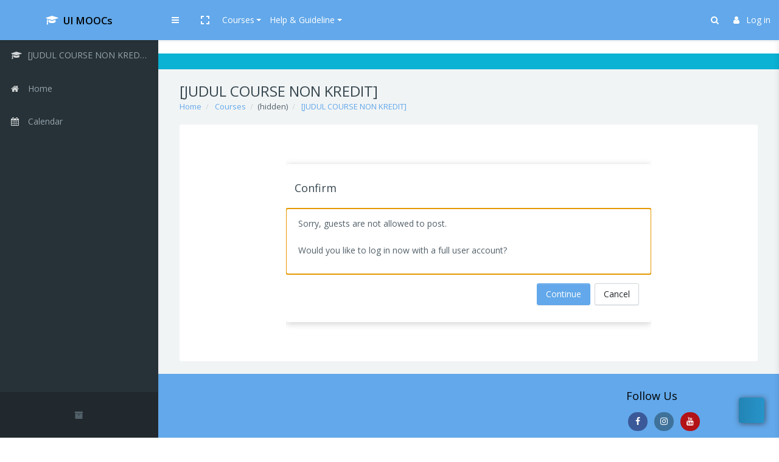

--- FILE ---
content_type: text/html; charset=utf-8
request_url: https://idols.ui.ac.id/mod/forum/post.php?reply=47063
body_size: 12621
content:
<!DOCTYPE html>

<html  dir="ltr" lang="en" xml:lang="en">
<head>
    <title>TMOOCNONKREDIT</title>
    <link rel="shortcut icon" href="//idols.ui.ac.id/pluginfile.php/1/theme_remui/faviconurl/1758611935/1%20%282%29.png" />
    <meta http-equiv="Content-Type" content="text/html; charset=utf-8" />
<meta name="keywords" content="moodle, TMOOCNONKREDIT" />
<link rel="stylesheet" type="text/css" href="https://idols.ui.ac.id/theme/yui_combo.php?rollup/3.17.2/yui-moodlesimple-min.css" /><script id="firstthemesheet" type="text/css">/** Required in order to fix style inclusion problems in IE with YUI **/</script><link rel="stylesheet" type="text/css" href="https://idols.ui.ac.id/theme/styles.php/remui/1758611935_1/all" />
<script type="text/javascript">
//<![CDATA[
var M = {}; M.yui = {};
M.pageloadstarttime = new Date();
M.cfg = {"wwwroot":"https:\/\/idols.ui.ac.id","sesskey":"R8NV3p4OQr","themerev":"1758611935","slasharguments":1,"theme":"remui","iconsystemmodule":"core\/icon_system_fontawesome","jsrev":"1755652613","admin":"admin","svgicons":true,"usertimezone":"Asia\/Jakarta","contextid":17488};var yui1ConfigFn = function(me) {if(/-skin|reset|fonts|grids|base/.test(me.name)){me.type='css';me.path=me.path.replace(/\.js/,'.css');me.path=me.path.replace(/\/yui2-skin/,'/assets/skins/sam/yui2-skin')}};
var yui2ConfigFn = function(me) {var parts=me.name.replace(/^moodle-/,'').split('-'),component=parts.shift(),module=parts[0],min='-min';if(/-(skin|core)$/.test(me.name)){parts.pop();me.type='css';min=''}
if(module){var filename=parts.join('-');me.path=component+'/'+module+'/'+filename+min+'.'+me.type}else{me.path=component+'/'+component+'.'+me.type}};
YUI_config = {"debug":false,"base":"https:\/\/idols.ui.ac.id\/lib\/yuilib\/3.17.2\/","comboBase":"https:\/\/idols.ui.ac.id\/theme\/yui_combo.php?","combine":true,"filter":null,"insertBefore":"firstthemesheet","groups":{"yui2":{"base":"https:\/\/idols.ui.ac.id\/lib\/yuilib\/2in3\/2.9.0\/build\/","comboBase":"https:\/\/idols.ui.ac.id\/theme\/yui_combo.php?","combine":true,"ext":false,"root":"2in3\/2.9.0\/build\/","patterns":{"yui2-":{"group":"yui2","configFn":yui1ConfigFn}}},"moodle":{"name":"moodle","base":"https:\/\/idols.ui.ac.id\/theme\/yui_combo.php?m\/1755652613\/","combine":true,"comboBase":"https:\/\/idols.ui.ac.id\/theme\/yui_combo.php?","ext":false,"root":"m\/1755652613\/","patterns":{"moodle-":{"group":"moodle","configFn":yui2ConfigFn}},"filter":null,"modules":{"moodle-core-blocks":{"requires":["base","node","io","dom","dd","dd-scroll","moodle-core-dragdrop","moodle-core-notification"]},"moodle-core-formchangechecker":{"requires":["base","event-focus","moodle-core-event"]},"moodle-core-lockscroll":{"requires":["plugin","base-build"]},"moodle-core-popuphelp":{"requires":["moodle-core-tooltip"]},"moodle-core-event":{"requires":["event-custom"]},"moodle-core-dragdrop":{"requires":["base","node","io","dom","dd","event-key","event-focus","moodle-core-notification"]},"moodle-core-notification":{"requires":["moodle-core-notification-dialogue","moodle-core-notification-alert","moodle-core-notification-confirm","moodle-core-notification-exception","moodle-core-notification-ajaxexception"]},"moodle-core-notification-dialogue":{"requires":["base","node","panel","escape","event-key","dd-plugin","moodle-core-widget-focusafterclose","moodle-core-lockscroll"]},"moodle-core-notification-alert":{"requires":["moodle-core-notification-dialogue"]},"moodle-core-notification-confirm":{"requires":["moodle-core-notification-dialogue"]},"moodle-core-notification-exception":{"requires":["moodle-core-notification-dialogue"]},"moodle-core-notification-ajaxexception":{"requires":["moodle-core-notification-dialogue"]},"moodle-core-handlebars":{"condition":{"trigger":"handlebars","when":"after"}},"moodle-core-languninstallconfirm":{"requires":["base","node","moodle-core-notification-confirm","moodle-core-notification-alert"]},"moodle-core-maintenancemodetimer":{"requires":["base","node"]},"moodle-core-actionmenu":{"requires":["base","event","node-event-simulate"]},"moodle-core-checknet":{"requires":["base-base","moodle-core-notification-alert","io-base"]},"moodle-core-tooltip":{"requires":["base","node","io-base","moodle-core-notification-dialogue","json-parse","widget-position","widget-position-align","event-outside","cache-base"]},"moodle-core-chooserdialogue":{"requires":["base","panel","moodle-core-notification"]},"moodle-core_availability-form":{"requires":["base","node","event","event-delegate","panel","moodle-core-notification-dialogue","json"]},"moodle-backup-backupselectall":{"requires":["node","event","node-event-simulate","anim"]},"moodle-backup-confirmcancel":{"requires":["node","node-event-simulate","moodle-core-notification-confirm"]},"moodle-course-modchooser":{"requires":["moodle-core-chooserdialogue","moodle-course-coursebase"]},"moodle-course-categoryexpander":{"requires":["node","event-key"]},"moodle-course-dragdrop":{"requires":["base","node","io","dom","dd","dd-scroll","moodle-core-dragdrop","moodle-core-notification","moodle-course-coursebase","moodle-course-util"]},"moodle-course-util":{"requires":["node"],"use":["moodle-course-util-base"],"submodules":{"moodle-course-util-base":{},"moodle-course-util-section":{"requires":["node","moodle-course-util-base"]},"moodle-course-util-cm":{"requires":["node","moodle-course-util-base"]}}},"moodle-course-formatchooser":{"requires":["base","node","node-event-simulate"]},"moodle-course-management":{"requires":["base","node","io-base","moodle-core-notification-exception","json-parse","dd-constrain","dd-proxy","dd-drop","dd-delegate","node-event-delegate"]},"moodle-form-dateselector":{"requires":["base","node","overlay","calendar"]},"moodle-form-passwordunmask":{"requires":[]},"moodle-form-shortforms":{"requires":["node","base","selector-css3","moodle-core-event"]},"moodle-question-preview":{"requires":["base","dom","event-delegate","event-key","core_question_engine"]},"moodle-question-searchform":{"requires":["base","node"]},"moodle-question-chooser":{"requires":["moodle-core-chooserdialogue"]},"moodle-availability_completion-form":{"requires":["base","node","event","moodle-core_availability-form"]},"moodle-availability_date-form":{"requires":["base","node","event","io","moodle-core_availability-form"]},"moodle-availability_grade-form":{"requires":["base","node","event","moodle-core_availability-form"]},"moodle-availability_group-form":{"requires":["base","node","event","moodle-core_availability-form"]},"moodle-availability_grouping-form":{"requires":["base","node","event","moodle-core_availability-form"]},"moodle-availability_paypal-form":{"requires":["base","node","event","moodle-core_availability-form"]},"moodle-availability_profile-form":{"requires":["base","node","event","moodle-core_availability-form"]},"moodle-mod_assign-history":{"requires":["node","transition"]},"moodle-mod_customcert-rearrange":{"requires":["dd-delegate","dd-drag"]},"moodle-mod_forum-subscriptiontoggle":{"requires":["base-base","io-base"]},"moodle-mod_quiz-autosave":{"requires":["base","node","event","event-valuechange","node-event-delegate","io-form"]},"moodle-mod_quiz-modform":{"requires":["base","node","event"]},"moodle-mod_quiz-dragdrop":{"requires":["base","node","io","dom","dd","dd-scroll","moodle-core-dragdrop","moodle-core-notification","moodle-mod_quiz-quizbase","moodle-mod_quiz-util-base","moodle-mod_quiz-util-page","moodle-mod_quiz-util-slot","moodle-course-util"]},"moodle-mod_quiz-toolboxes":{"requires":["base","node","event","event-key","io","moodle-mod_quiz-quizbase","moodle-mod_quiz-util-slot","moodle-core-notification-ajaxexception"]},"moodle-mod_quiz-util":{"requires":["node","moodle-core-actionmenu"],"use":["moodle-mod_quiz-util-base"],"submodules":{"moodle-mod_quiz-util-base":{},"moodle-mod_quiz-util-slot":{"requires":["node","moodle-mod_quiz-util-base"]},"moodle-mod_quiz-util-page":{"requires":["node","moodle-mod_quiz-util-base"]}}},"moodle-mod_quiz-questionchooser":{"requires":["moodle-core-chooserdialogue","moodle-mod_quiz-util","querystring-parse"]},"moodle-mod_quiz-quizbase":{"requires":["base","node"]},"moodle-message_airnotifier-toolboxes":{"requires":["base","node","io"]},"moodle-block_xp-rulepicker":{"requires":["base","node","handlebars","moodle-core-notification-dialogue"]},"moodle-block_xp-filters":{"requires":["base","node","moodle-core-dragdrop","moodle-core-notification-confirm","moodle-block_xp-rulepicker"]},"moodle-block_xp-notification":{"requires":["base","node","handlebars","button-plugin","moodle-core-notification-dialogue"]},"moodle-filter_glossary-autolinker":{"requires":["base","node","io-base","json-parse","event-delegate","overlay","moodle-core-event","moodle-core-notification-alert","moodle-core-notification-exception","moodle-core-notification-ajaxexception"]},"moodle-filter_mathjaxloader-loader":{"requires":["moodle-core-event"]},"moodle-editor_atto-editor":{"requires":["node","transition","io","overlay","escape","event","event-simulate","event-custom","node-event-html5","node-event-simulate","yui-throttle","moodle-core-notification-dialogue","moodle-core-notification-confirm","moodle-editor_atto-rangy","handlebars","timers","querystring-stringify"]},"moodle-editor_atto-plugin":{"requires":["node","base","escape","event","event-outside","handlebars","event-custom","timers","moodle-editor_atto-menu"]},"moodle-editor_atto-menu":{"requires":["moodle-core-notification-dialogue","node","event","event-custom"]},"moodle-editor_atto-rangy":{"requires":[]},"moodle-report_eventlist-eventfilter":{"requires":["base","event","node","node-event-delegate","datatable","autocomplete","autocomplete-filters"]},"moodle-report_loglive-fetchlogs":{"requires":["base","event","node","io","node-event-delegate"]},"moodle-gradereport_grader-gradereporttable":{"requires":["base","node","event","handlebars","overlay","event-hover"]},"moodle-gradereport_history-userselector":{"requires":["escape","event-delegate","event-key","handlebars","io-base","json-parse","moodle-core-notification-dialogue"]},"moodle-tool_capability-search":{"requires":["base","node"]},"moodle-tool_lp-dragdrop-reorder":{"requires":["moodle-core-dragdrop"]},"moodle-tool_monitor-dropdown":{"requires":["base","event","node"]},"moodle-assignfeedback_editpdf-editor":{"requires":["base","event","node","io","graphics","json","event-move","event-resize","transition","querystring-stringify-simple","moodle-core-notification-dialog","moodle-core-notification-alert","moodle-core-notification-warning","moodle-core-notification-exception","moodle-core-notification-ajaxexception"]},"moodle-atto_accessibilitychecker-button":{"requires":["color-base","moodle-editor_atto-plugin"]},"moodle-atto_accessibilityhelper-button":{"requires":["moodle-editor_atto-plugin"]},"moodle-atto_align-button":{"requires":["moodle-editor_atto-plugin"]},"moodle-atto_bold-button":{"requires":["moodle-editor_atto-plugin"]},"moodle-atto_charmap-button":{"requires":["moodle-editor_atto-plugin"]},"moodle-atto_clear-button":{"requires":["moodle-editor_atto-plugin"]},"moodle-atto_collapse-button":{"requires":["moodle-editor_atto-plugin"]},"moodle-atto_emoticon-button":{"requires":["moodle-editor_atto-plugin"]},"moodle-atto_equation-button":{"requires":["moodle-editor_atto-plugin","moodle-core-event","io","event-valuechange","tabview","array-extras"]},"moodle-atto_html-beautify":{},"moodle-atto_html-codemirror":{"requires":["moodle-atto_html-codemirror-skin"]},"moodle-atto_html-button":{"requires":["promise","moodle-editor_atto-plugin","moodle-atto_html-beautify","moodle-atto_html-codemirror","event-valuechange"]},"moodle-atto_image-button":{"requires":["moodle-editor_atto-plugin"]},"moodle-atto_indent-button":{"requires":["moodle-editor_atto-plugin"]},"moodle-atto_italic-button":{"requires":["moodle-editor_atto-plugin"]},"moodle-atto_link-button":{"requires":["moodle-editor_atto-plugin"]},"moodle-atto_managefiles-button":{"requires":["moodle-editor_atto-plugin"]},"moodle-atto_managefiles-usedfiles":{"requires":["node","escape"]},"moodle-atto_media-button":{"requires":["moodle-editor_atto-plugin","moodle-form-shortforms"]},"moodle-atto_noautolink-button":{"requires":["moodle-editor_atto-plugin"]},"moodle-atto_orderedlist-button":{"requires":["moodle-editor_atto-plugin"]},"moodle-atto_recordrtc-recording":{"requires":["moodle-atto_recordrtc-button"]},"moodle-atto_recordrtc-button":{"requires":["moodle-editor_atto-plugin","moodle-atto_recordrtc-recording"]},"moodle-atto_rtl-button":{"requires":["moodle-editor_atto-plugin"]},"moodle-atto_strike-button":{"requires":["moodle-editor_atto-plugin"]},"moodle-atto_subscript-button":{"requires":["moodle-editor_atto-plugin"]},"moodle-atto_superscript-button":{"requires":["moodle-editor_atto-plugin"]},"moodle-atto_table-button":{"requires":["moodle-editor_atto-plugin","moodle-editor_atto-menu","event","event-valuechange"]},"moodle-atto_title-button":{"requires":["moodle-editor_atto-plugin"]},"moodle-atto_underline-button":{"requires":["moodle-editor_atto-plugin"]},"moodle-atto_undo-button":{"requires":["moodle-editor_atto-plugin"]},"moodle-atto_unorderedlist-button":{"requires":["moodle-editor_atto-plugin"]}}},"gallery":{"name":"gallery","base":"https:\/\/idols.ui.ac.id\/lib\/yuilib\/gallery\/","combine":true,"comboBase":"https:\/\/idols.ui.ac.id\/theme\/yui_combo.php?","ext":false,"root":"gallery\/1755652613\/","patterns":{"gallery-":{"group":"gallery"}}}},"modules":{"core_filepicker":{"name":"core_filepicker","fullpath":"https:\/\/idols.ui.ac.id\/lib\/javascript.php\/1755652613\/repository\/filepicker.js","requires":["base","node","node-event-simulate","json","async-queue","io-base","io-upload-iframe","io-form","yui2-treeview","panel","cookie","datatable","datatable-sort","resize-plugin","dd-plugin","escape","moodle-core_filepicker","moodle-core-notification-dialogue"]},"core_comment":{"name":"core_comment","fullpath":"https:\/\/idols.ui.ac.id\/lib\/javascript.php\/1755652613\/comment\/comment.js","requires":["base","io-base","node","json","yui2-animation","overlay","escape"]},"mathjax":{"name":"mathjax","fullpath":"https:\/\/cdnjs.cloudflare.com\/ajax\/libs\/mathjax\/2.7.2\/MathJax.js?delayStartupUntil=configured"}}};
M.yui.loader = {modules: {}};

//]]>
</script>

<!-- Google tag (gtag.js) tag ini mengirim ke google analytics biro humas UI --> 

<script async src="https://www.googletagmanager.com/gtag/js?id=GT-PJSNTZL"></script>
<script>
  window.dataLayer = window.dataLayer || [];
  function gtag(){dataLayer.push(arguments);}
  gtag('js', new Date());

  gtag('config', 'GT-PJSNTZL');
</script>

<!--PURECHAT-->
<script type='text/javascript' data-cfasync='false'>window.purechatApi = { l: [], t: [], on: function () { this.l.push(arguments); } }; (function () { var done = false; var script = document.createElement('script'); script.async = true; script.type = 'text/javascript'; script.src = 'https://app.purechat.com/VisitorWidget/WidgetScript'; document.getElementsByTagName('HEAD').item(0).appendChild(script); script.onreadystatechange = script.onload = function (e) { if (!done && (!this.readyState || this.readyState == 'loaded' || this.readyState == 'complete')) { var w = new PCWidget({c: '65422d1a-a8ac-4f31-8ca9-83735fb60f89', f: true }); done = true; } }; })();</script>

<link href='https://fonts.googleapis.com/css?family=Open Sans:300,400,500,600,700,300italic' rel='stylesheet'
        type='text/css'><!-- Global site tag (gtag.js) - Google Analytics --><script async src='https://www.googletagmanager.com/gtag/js?id=UA-23617906-5'></script>
            <script>
              window.dataLayer = window.dataLayer || [];
              function gtag(){dataLayer.push(arguments);}
              gtag('js', new Date());

              gtag('config', 'UA-23617906-5');
            </script><!-- Google Analytics -->
    <meta name="viewport" content="width=device-width, initial-scale=1.0">
</head>
<body  id="page-mod-forum-post" class="format-topics  path-mod path-mod-forum chrome dir-ltr lang-en yui-skin-sam yui3-skin-sam idols-ui-ac-id pagelayout-base course-24 context-17488 cmid-11900 category-13 drawer-open-left">

    
    <nav class="fixed-top navbar navbar-light nav-inverse  navbar-expand moodle-has-zindex p-0 greedy" aria-label="Site navigation">
        <div class="navbar-brand navbar-brand-center p-0 m-0 h-100">
                <a class="text-white d-flex align-items-center justify-content-center h-100 w-full text-decoration-none" href="https://idols.ui.ac.id" aria-label="UI MOOCs - Brand Name">
                    <span class="navbar-brand-logo mini"><i class="fa fa-graduation-cap"></i></span>
                    <span class="navbar-brand-logo font-weight-bold">
                        <i class="fa fa-graduation-cap"></i>&nbsp;
                        UI MOOCs
                    </span>
                </a>
    
        </div>
        <div data-region="drawer-toggle" class="d-inline-block m-0 h-100">
            <button aria-expanded="true" aria-controls="nav-drawer" type="button" class="btn nav-link float-sm-left  bg-transparent" data-action="toggle-drawer" data-side="left" data-preference="drawer-open-nav"><i class="icon fa fa-bars fa-fw " aria-hidden="true"  ></i><span class="sr-only">Side panel</span></button>
        </div>
        <div class="nav-item" id="toggleFullscreen" title="Toggle fullscreen">
            <a class="nav-link icon m-0 px-3" data-toggle="fullscreen" href="#" role="button" aria-label="Toggle fullscreen" >
                <svg aria-hidden="true" focusable="false" data-prefix="fas" data-icon="expand" role="img" xmlns="http://www.w3.org/2000/svg" viewBox="0 0 448 512" class="svg-inline--fa fa-expand fa-w-14 fa-3x"><path fill="currentColor" d="M0 180V56c0-13.3 10.7-24 24-24h124c6.6 0 12 5.4 12 12v40c0 6.6-5.4 12-12 12H64v84c0 6.6-5.4 12-12 12H12c-6.6 0-12-5.4-12-12zM288 44v40c0 6.6 5.4 12 12 12h84v84c0 6.6 5.4 12 12 12h40c6.6 0 12-5.4 12-12V56c0-13.3-10.7-24-24-24H300c-6.6 0-12 5.4-12 12zm148 276h-40c-6.6 0-12 5.4-12 12v84h-84c-6.6 0-12 5.4-12 12v40c0 6.6 5.4 12 12 12h124c13.3 0 24-10.7 24-24V332c0-6.6-5.4-12-12-12zM160 468v-40c0-6.6-5.4-12-12-12H64v-84c0-6.6-5.4-12-12-12H12c-6.6 0-12 5.4-12 12v124c0 13.3 10.7 24 24 24h124c6.6 0 12-5.4 12-12z" class=""></path></svg>
                <svg aria-hidden="true" focusable="false" data-prefix="fas" data-icon="compress" role="img" xmlns="http://www.w3.org/2000/svg" viewBox="0 0 448 512" class="svg-inline--fa fa-compress fa-w-14 fa-3x"><path fill="currentColor" d="M436 192H312c-13.3 0-24-10.7-24-24V44c0-6.6 5.4-12 12-12h40c6.6 0 12 5.4 12 12v84h84c6.6 0 12 5.4 12 12v40c0 6.6-5.4 12-12 12zm-276-24V44c0-6.6-5.4-12-12-12h-40c-6.6 0-12 5.4-12 12v84H12c-6.6 0-12 5.4-12 12v40c0 6.6 5.4 12 12 12h124c13.3 0 24-10.7 24-24zm0 300V344c0-13.3-10.7-24-24-24H12c-6.6 0-12 5.4-12 12v40c0 6.6 5.4 12 12 12h84v84c0 6.6 5.4 12 12 12h40c6.6 0 12-5.4 12-12zm192 0v-84h84c6.6 0 12-5.4 12-12v-40c0-6.6-5.4-12-12-12H312c-13.3 0-24 10.7-24 24v124c0 6.6 5.4 12 12 12h40c6.6 0 12-5.4 12-12z" class=""></path></svg>
            </a>
        </div>
    
    
        <ul class="navbar-nav h-100 wdm-custom-menus links">
            <!-- custom_menu -->
            <li class="dropdown nav-item">
    <a class="dropdown-toggle nav-link" id="drop-down-69728afcde19f69728afcdcd792" data-toggle="dropdown" aria-haspopup="true" aria-expanded="false" href="#" aria-controls="drop-down-menu-69728afcde19f69728afcdcd792">
        Courses
    </a>
    <div class="dropdown-menu" role="menu" id="drop-down-menu-69728afcde19f69728afcdcd792" aria-labelledby="drop-down-69728afcde19f69728afcdcd792">
                <a class="dropdown-item" role="menuitem" href="https://idols.ui.ac.id/course/index.php?categoryid=3" title="Social and Political Sciences">Social and Political Sciences</a>
                <a class="dropdown-item" role="menuitem" href="https://idols.ui.ac.id/course/index.php?categoryid=4" title="Mathematics and Natural Sciences">Mathematics and Natural Sciences</a>
                <a class="dropdown-item" role="menuitem" href="https://idols.ui.ac.id/course/index.php?categoryid=5" title="Computer Sciences">Computer Sciences</a>
                <a class="dropdown-item" role="menuitem" href="https://idols.ui.ac.id/course/index.php?categoryid=6" title="Health Sciences">Health Sciences</a>
                <a class="dropdown-item" role="menuitem" href="https://idols.ui.ac.id/course/index.php?categoryid=7" title="Business and Economic Sciences">Business and Economic Sciences</a>
                <a class="dropdown-item" role="menuitem" href="https://idols.ui.ac.id/course/index.php?categoryid=8" title="Law">Law</a>
                <a class="dropdown-item" role="menuitem" href="https://idols.ui.ac.id/course/index.php?categoryid=9" title="Psychological Sciences">Psychological Sciences</a>
                <a class="dropdown-item" role="menuitem" href="https://idols.ui.ac.id/course/index.php?categoryid=10" title="Art, Language and Humanities">Art, Language and Humanities</a>
                <a class="dropdown-item" role="menuitem" href="https://idols.ui.ac.id/course/index.php?categoryid=11" title="Engineering">Engineering</a>
                <a class="dropdown-item" role="menuitem" href="https://idols.ui.ac.id/course/index.php?categoryid=17" title="Administrative Sciences">Administrative Sciences</a>
                <a class="dropdown-item" role="menuitem" href="https://idols.ui.ac.id/course/index.php?categoryid=18" title="Vocational Program">Vocational Program</a>
                <a class="dropdown-item" role="menuitem" href="https://idols.ui.ac.id/course/index.php?categoryid=19" title="Environmental Sciences">Environmental Sciences</a>
                <a class="dropdown-item" role="menuitem" href="https://idols.ui.ac.id/course/index.php?categoryid=20" title="Strategic and Global Sciences">Strategic and Global Sciences</a>
    </div>
</li><li class="dropdown nav-item">
    <a class="dropdown-toggle nav-link" id="drop-down-69728afcde26e69728afcdcd793" data-toggle="dropdown" aria-haspopup="true" aria-expanded="false" href="#" aria-controls="drop-down-menu-69728afcde26e69728afcdcd793">
        Help &amp; Guideline
    </a>
    <div class="dropdown-menu" role="menu" id="drop-down-menu-69728afcde26e69728afcdcd793" aria-labelledby="drop-down-69728afcde26e69728afcdcd793">
                <a class="dropdown-item" role="menuitem" href="https://idols.ui.ac.id/course/view.php?id=235" title="UI MOOCs guide for teacher (on Idols)">UI MOOCs guide for teacher (on Idols)</a>
                <a class="dropdown-item" role="menuitem" href="https://pjj.ui.ac.id/panduan-pengembangan-moocs/" title="UI MOOCs guide for teacher (on PJJ website)">UI MOOCs guide for teacher (on PJJ website)</a>
    </div>
</li>
            <!-- page_heading_menu -->
            
        </ul>
    
    	<!-- collapsible menu -->
        <button class="menu-toggle"><span><i class="fa fa-ellipsis-h" aria-hidden="true"></i></span></button>
        <ul class='hidden-links hidden'></ul>
    
        <!-- login menu toggler on mobile -->
        <button type="button" class="navbar-toggler">
            <i class="icon fa fa-ellipsis-v" aria-hidden="true"></i>
        </button>
    
        <ul class="nav navbar-nav ml-auto mr-2 h-100 right-menu justify-content-end">
            
            <li class="d-none d-lg-block"><div class="search-input-wrapper nav-link" id="69728afcde2c3"><div role="button" tabindex="0"><i class="icon fa fa-search fa-fw "  title="Search" aria-label="Search"></i></div><form class="search-input-form" action="https://idols.ui.ac.id/search/index.php"><label for="id_q_69728afcde2c3" class="accesshide">Enter your search query</label><input type="text" name="q" placeholder="Search" size="13" tabindex="-1" id="id_q_69728afcde2c3" class="form-control" /><input type="hidden" name="context" value="17488" /></form></div></li>
    
            <!-- navbar_plugin_output : 'message', 'notifications' and 'chat sidebar' toggles -->
            <li class="nav-item">
            
            </li>
            <!-- user_menu -->
            <li class="nav-item d-flex align-items-center">
                <div class="usermenu nav-item dropdown user-menu login-menu"><a href="#" class="nav-link" data-toggle="dropdown" data-animation="scale-up">
                <i class="icon fa fa-user"></i>Log in</a><div class="dropdown-menu  dropdown-menu-right loginddown p-15" role="menu"
                    data-region="popover-region-container">
                    <form class="mb-0" action="https://idols.ui.ac.id/login/index.php" method="post" id="login">
                        <div class="form-group">
                            <label for="username" class="sr-only">Username</label>
                            <input type="text" class="form-control" id="username" name="username"
                            placeholder="Username">
                        </div>

                        <div class="form-group">
                            <label for="password" class="sr-only">Password</label>
                            <input type="password" name="password" id="password" value=""
                            class="form-control"placeholder=Password>
                        </div>
                        <div class="form-group">
                <input type="hidden" name="logintoken" value="8QrzskWMEQmi2WYweKjZyKpE7a3v14X0">
            </div>
                        <div class="form-group clearfix">
                            <div class="checkbox-custom checkbox-inline checkbox-primary float-left rememberpass">
                                <input type="checkbox" id="rememberusername" name="rememberusername" value="1" />
                                <label for="rememberusername">Remember username</label>
                            </div>
                            <a class="float-right" href="https://idols.ui.ac.id/login/forgot_password.php">Forgot Password?</a>
                        </div>

                        <button type="submit" class="btn btn-primary btn-block" id="loginbtn">Log in</button>
                    </form></div></div>
            </li>
        </ul>
        <!-- search_box -->
    </nav>
    
    
    <div id="nav-drawer" data-region="drawer" class="d-print-none moodle-has-zindex  dark" aria-hidden="false" tabindex="-1">
        <div id="nav-drawer-container">
    
                <nav class="list-group" aria-label="[JUDUL COURSE NON KREDIT]">
                    <a class="list-group-item list-group-item-action " href="https://idols.ui.ac.id/course/view.php?id=24" data-key="coursehome" data-isexpandable="0" data-indent="0" data-showdivider="0" data-type="60" data-nodetype="0" data-collapse="0" data-forceopen="0" data-isactive="0" data-hidden="0" title="[JUDUL COURSE NON KREDIT]" data-preceedwithhr="0"  aria-label="[JUDUL COURSE NON KREDIT]">
                        <div class="ml-0">
                            <div class="media">
                                <span class="media-left">
                                    <i class="icon fa fa-graduation-cap fa-fw " aria-hidden="true"  ></i>
                                </span>
                                <span class="media-body">[JUDUL COURSE NON KREDIT]</span>
                            </div>
                        </div>
                    </a>
                </nav>
                <nav class="list-group border-top" aria-label="Site">
                    <a class="list-group-item list-group-item-action " href="https://idols.ui.ac.id/" data-key="home" data-isexpandable="0" data-indent="0" data-showdivider="1" data-type="1" data-nodetype="1" data-collapse="0" data-forceopen="1" data-isactive="0" data-hidden="0" title="Home" data-preceedwithhr="0"  aria-label="Home">
                        <div class="ml-0">
                            <div class="media">
                                <span class="media-left">
                                    <i class="icon fa fa-home fa-fw " aria-hidden="true"  ></i>
                                </span>
                                <span class="media-body">Home</span>
                            </div>
                        </div>
                    </a>
                    <a class="list-group-item list-group-item-action " href="https://idols.ui.ac.id/calendar/view.php?view=month&amp;course=24" data-key="calendar" data-isexpandable="0" data-indent="0" data-showdivider="0" data-type="60" data-nodetype="0" data-collapse="0" data-forceopen="0" data-isactive="0" data-hidden="0" title="Calendar" data-preceedwithhr="0" data-parent-key="1" aria-label="Calendar">
                        <div class="ml-0">
                            <div class="media">
                                <span class="media-left">
                                    <i class="icon fa fa-calendar fa-fw " aria-hidden="true"  ></i>
                                </span>
                                <span class="media-body">Calendar</span>
                            </div>
                        </div>
                    </a>
                </nav>
            <div class="site-menubar-footer d-flex align-items-center" aria-label="Navigation Footer Menu" role="group">
                    <a href="https://idols.ui.ac.id/course/index.php" class="w-100 d-flex align-items-center justify-content-center" data-placement="top" data-toggle="tooltip" aria-label="Course Archive Page" role="button">
                        <span class="fa fa-archive" aria-hidden="true"></span>
                    </a>
            </div>
        </div>
    </div>

<div id="page-wrapper">
    <div>
    <a class="sr-only sr-only-focusable" href="#maincontent">Skip to main content</a>
</div><script type="text/javascript" src="https://idols.ui.ac.id/theme/yui_combo.php?rollup/3.17.2/yui-moodlesimple-min.js"></script><script type="text/javascript" src="https://idols.ui.ac.id/lib/javascript.php/1755652613/lib/javascript-static.js"></script>
<script type="text/javascript">
//<![CDATA[
document.body.className += ' jsenabled';
//]]>
</script>


/* Hide H5P update button*/
body:not(.role-admin) button.h5p-hub-button-update {
    display: none !important;
}

 <!-- Histats.com  (div with counter) --><div id="histats_counter"></div>
<!-- Histats.com  START  (aync)-->
<script type="text/javascript">var _Hasync= _Hasync|| [];
_Hasync.push(['Histats.startgif', '1,4975946,4,10054,"div#histatsC {position: absolute;top:50%;right:0px;}body>div#histatsC {position: fixed;}"']);
_Hasync.push(['Histats.fasi', '1']);
_Hasync.push(['Histats.track_hits', '']);
(function() {
var hs = document.createElement('script'); hs.type = 'text/javascript'; hs.async = true;
hs.src = ('//s10.histats.com/js15_giftop_as.js');
(document.getElementsByTagName('head')[0] || document.getElementsByTagName('body')[0]).appendChild(hs);
})();</script>
<noscript><style type="text/css">div#histatsC {position: absolute;top:50%;right:0px;}body>div#histatsC {position: fixed;}</style>
<a href="/" alt="web stats" target="_blank" ><div id="histatsC"><img border="0" src="//s4is.histats.com/stats/i/4975946.gif?4975946&103"></div></a>
</noscript>
        <!-- Histats.com  END  -->
    <div id="page">
        <div class="edwiser-notice position-fixed mt-10" style="display: none; z-index: 1500;left: 50%;transform: translateX(-50%);" role="alert">
        </div>
        <div class='alert alert-info dark text-center rounded-0 site-announcement m-b-0 ' role='alert'></div>
            <div class="container">
            <header id="page-header" class="row"><div class="col-12"><div class="card"><div class="card-body d-flex justify-content-between flex-wrap"><div class='mr-2'><h1 class="page-title font-size-24 mb-0">[JUDUL COURSE NON KREDIT]</h1><nav role="navigation" aria-label="Navigation bar">
    <ol class="breadcrumb">
                <li class="breadcrumb-item">
                    <a href="https://idols.ui.ac.id/"  >Home</a>
                </li>
                <li class="breadcrumb-item">
                    <a href="https://idols.ui.ac.id/course/index.php"  >Courses</a>
                </li>
                <li class="breadcrumb-item">(hidden)</li>
                <li class="breadcrumb-item">
                    <a href="https://idols.ui.ac.id/course/view.php?id=24" aria-current="page" title="[JUDUL COURSE NON KREDIT]">[JUDUL COURSE NON KREDIT]</a>
                </li>
    </ol>
</nav></div><div class="page-header-actionss position-relative d-flex ml-1"></div></div></div></div></header>
        <div id="page-content" class="row pb-4 ">
            <div id="region-main-box" class="col-12">
                <section data-region="blocks-column" class="d-print-none page-aside" aria-label="Blocks">
                </section>

<section id="region-main"  aria-label="Content">
    <div class="card card-body">
        <span class="notifications" id="user-notifications"></span>
        <div role="main"><span id="maincontent"></span><div role="alertdialog" aria-labelledby="modal-header" aria-describedby="modal-body" aria-modal="true" id="notice" class="box py-3 generalbox modal modal-dialog modal-in-page show"><div id="modal-content" class="box py-3 modal-content"><div id="modal-header" class="box py-3 modal-header p-x-1"><h4>Confirm</h4></div><div role="alert" data-aria-autofocus="true" id="modal-body" class="box py-3 modal-body"><p>Sorry, guests are not allowed to post.<br /><br />Would you like to log in now with a full user account?</p></div><div id="modal-footer" class="box py-3 modal-footer"><div class="buttons"><div class="singlebutton">
    <form method="post" action="https://idols.ui.ac.id/login/index.php" >
            <input type="hidden" name="sesskey" value="R8NV3p4OQr">
        <button type="submit" class="btn btn-primary"
            id="single_button69728afcdcd795"
            title=""
            >Continue</button>
    </form>
</div><div class="singlebutton">
    <form method="get" action="#" >
        <button type="submit" class="btn btn-secondary"
            id="single_button69728afcdcd796"
            title=""
            >Cancel</button>
    </form>
</div></div></div></div></div></div>
        
        
    </div> 
</section>

            </div>
        </div>
    </div>
    
    </div>
    <footer id="page-footer" class="py-3 bg-primary">
        <div class="floating-buttons page-settings" data-html2canvas-ignore>
            <button id="gotop" type="button" class=" btn btn-floating btn-primary  d-none align-items-center justify-content-center" data-toggle="tooltip" data-original-title="Go Top" data-placement="left" data-trigger="hover" aria-label="Go To Top" role="button">
                <i class="fa fa-chevron-up" aria-hidden="true"></i>
            </button>
            
    
        </div>
        <div class="container-fluid">
            <div class="container">
                <div class="row m-0 p-0">
                    <div class="col-12 col-sm-6 col-lg-3 text-xs-center">
                        <div class="p-2">
                            <h4 class="card-title mt-1 text-white font-weight-normal font-size-18"></h4>
                            <div class="card-text text-white"><div class="text_to_html"></div></div>
                        </div>
                    </div>
                    <div class="col-12 col-sm-6 col-lg-3 text-xs-center">
                        <div class="p-2">
                            <h4 class="card-title mt-1 text-white font-weight-normal font-size-18"></h4>
                            <div class="card-text text-white"><div class="text_to_html"></div></div>
                        </div>
                    </div>
                    <div class="col-12 col-sm-6 col-lg-3 text-xs-center">
                        <div class="p-2">
                            <h4 class="card-title mt-1 text-white font-weight-normal font-size-18"></h4>
                            <div class="card-text text-white"><div class="text_to_html"></div></div>
                        </div>
                    </div>
    
                    <div class="col-12 col-sm-6 col-lg-3 text-xs-center">
                        <div class="py-2 px-1">
                            <h4 class="card-title mt-1 text-white font-weight-normal font-size-18">Follow Us</h4>
                            <p class="card-text">
                                    <a href="https://www.facebook.com/ovisui" class="btn btn-icon btn-round social-facebook m-1"><i class="icon fa fa-facebook" aria-hidden="true"></i></a>
                                    <a href="https://instagram.com/ovisui" class="btn btn-icon btn-round social-instagram m-1"><i class="icon fa fa-instagram" aria-hidden="true"></i></a>
                                    <a href="https://www.youtube.com/mitvui" class="btn btn-icon btn-round social-youtube m-1"><i class="icon fa fa-youtube" aria-hidden="true"></i></a>
                            </p>
                        </div>
                    </div>
                </div>
            </div>
    
            <div class="footer-bottom row mx-3 px-0 py-2">
                <div class="site-footer-legal pt-2 col-md-6">
                    <nav class="nav navbar-nav d-none" aria-label="Custom menu">
                            <ul class="list-unstyled pt-3">
                                                <li>Courses</li>
                                            <li>
                                                <ul class="list-unstyled ml-3">
                                                                    <li><a href="https://idols.ui.ac.id/course/index.php?categoryid=3" title="Social and Political Sciences">Social and Political Sciences</a></li>
                                                                    <li><a href="https://idols.ui.ac.id/course/index.php?categoryid=4" title="Mathematics and Natural Sciences">Mathematics and Natural Sciences</a></li>
                                                                    <li><a href="https://idols.ui.ac.id/course/index.php?categoryid=5" title="Computer Sciences">Computer Sciences</a></li>
                                                                    <li><a href="https://idols.ui.ac.id/course/index.php?categoryid=6" title="Health Sciences">Health Sciences</a></li>
                                                                    <li><a href="https://idols.ui.ac.id/course/index.php?categoryid=7" title="Business and Economic Sciences">Business and Economic Sciences</a></li>
                                                                    <li><a href="https://idols.ui.ac.id/course/index.php?categoryid=8" title="Law">Law</a></li>
                                                                    <li><a href="https://idols.ui.ac.id/course/index.php?categoryid=9" title="Psychological Sciences">Psychological Sciences</a></li>
                                                                    <li><a href="https://idols.ui.ac.id/course/index.php?categoryid=10" title="Art, Language and Humanities">Art, Language and Humanities</a></li>
                                                                    <li><a href="https://idols.ui.ac.id/course/index.php?categoryid=11" title="Engineering">Engineering</a></li>
                                                                    <li><a href="https://idols.ui.ac.id/course/index.php?categoryid=17" title="Administrative Sciences">Administrative Sciences</a></li>
                                                                    <li><a href="https://idols.ui.ac.id/course/index.php?categoryid=18" title="Vocational Program">Vocational Program</a></li>
                                                                    <li><a href="https://idols.ui.ac.id/course/index.php?categoryid=19" title="Environmental Sciences">Environmental Sciences</a></li>
                                                                    <li><a href="https://idols.ui.ac.id/course/index.php?categoryid=20" title="Strategic and Global Sciences">Strategic and Global Sciences</a></li>
                                                </ul>
                                            </li>
                                                <li>Help &amp; Guideline</li>
                                            <li>
                                                <ul class="list-unstyled ml-3">
                                                                    <li><a href="https://idols.ui.ac.id/course/view.php?id=235" title="UI MOOCs guide for teacher (on Idols)">UI MOOCs guide for teacher (on Idols)</a></li>
                                                                    <li><a href="https://pjj.ui.ac.id/panduan-pengembangan-moocs/" title="UI MOOCs guide for teacher (on PJJ website)">UI MOOCs guide for teacher (on PJJ website)</a></li>
                                                </ul>
                                            </li>
                            </ul>
                    </nav>
                    <a href="0"></a>
                </div>
                <div class="site-footer-right pt-2 col-md-6 text-right">
                    <div class="logininfo">You are currently using guest access (<a href="https://idols.ui.ac.id/login/index.php">Log in</a>)</div>
                    <div class="tool_usertours-resettourcontainer"></div>
                    <div class="tool_dataprivacy"><a href="https://idols.ui.ac.id/admin/tool/dataprivacy/summary.php">Data retention summary</a></div><a href="https://download.moodle.org/mobile?version=2019052001.03&amp;lang=en&amp;iosappid=633359593&amp;androidappid=com.moodle.moodlemobile">Get the mobile app</a>
                </div>
            </div>
            <div id="course-footer"></div>
            
<!-- UNCOMMENT IF TAWK TO IS NEEDED-->
<!--Start of Tawk.to Script-->
<script type="text/javascript">
var Tawk_API=Tawk_API||{}, Tawk_LoadStart=new Date();
(function(){
var s1=document.createElement("script"),s0=document.getElementsByTagName("script")[0];
s1.async=true;
s1.src='https://embed.tawk.to/6110c5b9d6e7610a49af407e/1g9e6l8kv';
s1.charset='UTF-8';
s1.setAttribute('crossorigin','*');
s0.parentNode.insertBefore(s1,s0);
})();
</script>
<!--End of Tawk.to Script-->

<div id="barnav" style="display: none;" ><i class="fas fa-info-circle" style="margin-right: 6px;"></i><a target="_blanka" href="https://idols.ui.ac.id/mod/forum/discuss.php?d=40318" style ="font-size: 30px;"><b align="center">INFO MAINTENANCE 25 OKT Pkl 12.00-15.00 WIB</b></a><i style="margin-left: 16px;" class="fas fa-window-close" onclick="document.getElementById('barnav').style.display = 'none'; "></i></div>

<script type="text/javascript">
  $(document).ready(function() {
    if (window.location.href.indexOf("/my/") > -1) {
$('#barnav').show(); 

    }



$('#id_idnumber').attr('readonly', true);
$('#id_institution').attr('readonly', true);
$('#id_department').attr('readonly', true);


  });


</script><script type="text/javascript">
//<![CDATA[
var require = {
    baseUrl : 'https://idols.ui.ac.id/lib/requirejs.php/1755652613/',
    // We only support AMD modules with an explicit define() statement.
    enforceDefine: true,
    skipDataMain: true,
    waitSeconds : 0,

    paths: {
        jquery: 'https://idols.ui.ac.id/lib/javascript.php/1755652613/lib/jquery/jquery-3.2.1.min',
        jqueryui: 'https://idols.ui.ac.id/lib/javascript.php/1755652613/lib/jquery/ui-1.12.1/jquery-ui.min',
        jqueryprivate: 'https://idols.ui.ac.id/lib/javascript.php/1755652613/lib/requirejs/jquery-private'
    },

    // Custom jquery config map.
    map: {
      // '*' means all modules will get 'jqueryprivate'
      // for their 'jquery' dependency.
      '*': { jquery: 'jqueryprivate' },
      // Stub module for 'process'. This is a workaround for a bug in MathJax (see MDL-60458).
      '*': { process: 'core/first' },

      // 'jquery-private' wants the real jQuery module
      // though. If this line was not here, there would
      // be an unresolvable cyclic dependency.
      jqueryprivate: { jquery: 'jquery' }
    }
};

//]]>
</script>
<script type="text/javascript" src="https://idols.ui.ac.id/lib/javascript.php/1755652613/lib/requirejs/require.min.js"></script>
<script type="text/javascript">
//<![CDATA[
require(['core/first'], function() {
;
require(["media_videojs/loader"], function(loader) {
    loader.setUp(function(videojs) {
        videojs.options.flash.swf = "https://idols.ui.ac.id/media/player/videojs/videojs/video-js.swf";
videojs.addLanguage("en",{
 "Audio Player": "Audio Player",
 "Video Player": "Video Player",
 "Play": "Play",
 "Pause": "Pause",
 "Replay": "Replay",
 "Current Time": "Current Time",
 "Duration Time": "Duration Time",
 "Remaining Time": "Remaining Time",
 "Stream Type": "Stream Type",
 "LIVE": "LIVE",
 "Loaded": "Loaded",
 "Progress": "Progress",
 "Progress Bar": "Progress Bar",
 "progress bar timing: currentTime={1} duration={2}": "{1} of {2}",
 "Fullscreen": "Fullscreen",
 "Non-Fullscreen": "Non-Fullscreen",
 "Mute": "Mute",
 "Unmute": "Unmute",
 "Playback Rate": "Playback Rate",
 "Subtitles": "Subtitles",
 "subtitles off": "subtitles off",
 "Captions": "Captions",
 "captions off": "captions off",
 "Chapters": "Chapters",
 "Descriptions": "Descriptions",
 "descriptions off": "descriptions off",
 "Audio Track": "Audio Track",
 "Volume Level": "Volume Level",
 "You aborted the media playback": "You aborted the media playback",
 "A network error caused the media download to fail part-way.": "A network error caused the media download to fail part-way.",
 "The media could not be loaded, either because the server or network failed or because the format is not supported.": "The media could not be loaded, either because the server or network failed or because the format is not supported.",
 "The media playback was aborted due to a corruption problem or because the media used features your browser did not support.": "The media playback was aborted due to a corruption problem or because the media used features your browser did not support.",
 "No compatible source was found for this media.": "No compatible source was found for this media.",
 "The media is encrypted and we do not have the keys to decrypt it.": "The media is encrypted and we do not have the keys to decrypt it.",
 "Play Video": "Play Video",
 "Close": "Close",
 "Close Modal Dialog": "Close Modal Dialog",
 "Modal Window": "Modal Window",
 "This is a modal window": "This is a modal window",
 "This modal can be closed by pressing the Escape key or activating the close button.": "This modal can be closed by pressing the Escape key or activating the close button.",
 ", opens captions settings dialog": ", opens captions settings dialog",
 ", opens subtitles settings dialog": ", opens subtitles settings dialog",
 ", opens descriptions settings dialog": ", opens descriptions settings dialog",
 ", selected": ", selected",
 "captions settings": "captions settings",
 "subtitles settings": "subititles settings",
 "descriptions settings": "descriptions settings",
 "Text": "Text",
 "White": "White",
 "Black": "Black",
 "Red": "Red",
 "Green": "Green",
 "Blue": "Blue",
 "Yellow": "Yellow",
 "Magenta": "Magenta",
 "Cyan": "Cyan",
 "Background": "Background",
 "Window": "Window",
 "Transparent": "Transparent",
 "Semi-Transparent": "Semi-Transparent",
 "Opaque": "Opaque",
 "Font Size": "Font Size",
 "Text Edge Style": "Text Edge Style",
 "None": "None",
 "Raised": "Raised",
 "Depressed": "Depressed",
 "Uniform": "Uniform",
 "Dropshadow": "Dropshadow",
 "Font Family": "Font Family",
 "Proportional Sans-Serif": "Proportional Sans-Serif",
 "Monospace Sans-Serif": "Monospace Sans-Serif",
 "Proportional Serif": "Proportional Serif",
 "Monospace Serif": "Monospace Serif",
 "Casual": "Casual",
 "Script": "Script",
 "Small Caps": "Small Caps",
 "Reset": "Reset",
 "restore all settings to the default values": "restore all settings to the default values",
 "Done": "Done",
 "Caption Settings Dialog": "Caption Settings Dialog",
 "Beginning of dialog window. Escape will cancel and close the window.": "Beginning of dialog window. Escape will cancel and close the window.",
 "End of dialog window.": "End of dialog window."
});

    });
});;
require(["local_edwiserreports/install"], function(amd) { amd.init(); });;
require(["core/search-input"], function(amd) { amd.init("69728afcde2c3"); });;

require(['jquery', 'theme_remui/color-picker'], function($) {
    $('#69728afcdf60169728afcdcd794').spectrum({
        color: '#62a8ea',
        cancelText: $('#69728afcdf60169728afcdcd794').data('canceltext'),
        chooseText: $('#69728afcdf60169728afcdcd794').data('choosetext'),
        showInput: true,
        preferredFormat: "hex",
        containerClassName: 'border-secondary',
        replacerClassName: ' d-none  site-colorpicker-custom w-full bg-white border-0'
    });
});
;

        require(['theme_remui/dictionary'], function(dictionary) {
            dictionary.init();
        });
    

    require(['theme_remui/loader']);
    require(['theme_remui/drawer'], function(mod) {
        mod.init();
    });
;

require(['theme_remui/loader', 'theme_remui/jquery-floatingscroll'], function () {
  Breakpoints();
  jQuery(".path-grade-report-grader #region-main>.card").floatingScroll();
  // Grade table scrolling problem issue
    jQuery(document).ready(function () {
        jQuery('#page-grade-report-grader-index div.card.card-body').scroll(function() {
            var scrollPercentage = this.scrollLeft;
            if (scrollPercentage == 0) {
                scrollPercentage = 1;
            } else {
                scrollPercentage = parseInt(scrollPercentage) - 25;
            }

            jQuery('#page-grade-report-grader-index div.floater.sideonly').each(function() {
                if (!jQuery(this).hasClass('floating')) {
                    jQuery(this).addClass('floating');
                    jQuery(this).css('margin','0');
                }
                if (scrollPercentage == 1) {
                    jQuery(this).removeClass('floating');
                }
                jQuery(this).css({left : scrollPercentage+"px",  position:'absolute'});
            });
        });
    });
});
;
require(["core/notification"], function(amd) { amd.init(17488, []); });;
require(["core/log"], function(amd) { amd.setConfig({"level":"warn"}); });;
require(["core/page_global"], function(amd) { amd.init(); });
});
//]]>
</script>
<script type="text/javascript">
//<![CDATA[
M.str = {"moodle":{"lastmodified":"Last modified","name":"Name","error":"Error","info":"Information","yes":"Yes","no":"No","cancel":"Cancel","confirm":"Confirm","areyousure":"Are you sure?","closebuttontitle":"Close","unknownerror":"Unknown error"},"repository":{"type":"Type","size":"Size","invalidjson":"Invalid JSON string","nofilesattached":"No files attached","filepicker":"File picker","logout":"Logout","nofilesavailable":"No files available","norepositoriesavailable":"Sorry, none of your current repositories can return files in the required format.","fileexistsdialogheader":"File exists","fileexistsdialog_editor":"A file with that name has already been attached to the text you are editing.","fileexistsdialog_filemanager":"A file with that name has already been attached","renameto":"Rename to \"{$a}\"","referencesexist":"There are {$a} alias\/shortcut files that use this file as their source","select":"Select"},"admin":{"confirmdeletecomments":"You are about to delete comments, are you sure?","confirmation":"Confirmation"},"theme_remui":{"sidebarpinned":"Sidebar pinned.","sidebarunpinned":"Sidebar unpinned.","pinsidebar":"Pin sidebar","unpinsidebar":"Unpin sidebar","changelog":"Changelog"}};
//]]>
</script>
<script type="text/javascript">
//<![CDATA[
(function() {Y.use("moodle-filter_mathjaxloader-loader",function() {M.filter_mathjaxloader.configure({"mathjaxconfig":"\nMathJax.Hub.Config({\n    config: [\"Accessible.js\", \"Safe.js\"],\n    errorSettings: { message: [\"!\"] },\n    skipStartupTypeset: true,\n    messageStyle: \"none\"\n});\n","lang":"en"});
});
M.util.help_popups.setup(Y);
 M.util.js_pending('random69728afcdcd797'); Y.on('domready', function() { M.util.js_complete("init");  M.util.js_complete('random69728afcdcd797'); });
})();
//]]>
</script>

        </div>
    </footer>
    
</div>
</body>
</html>